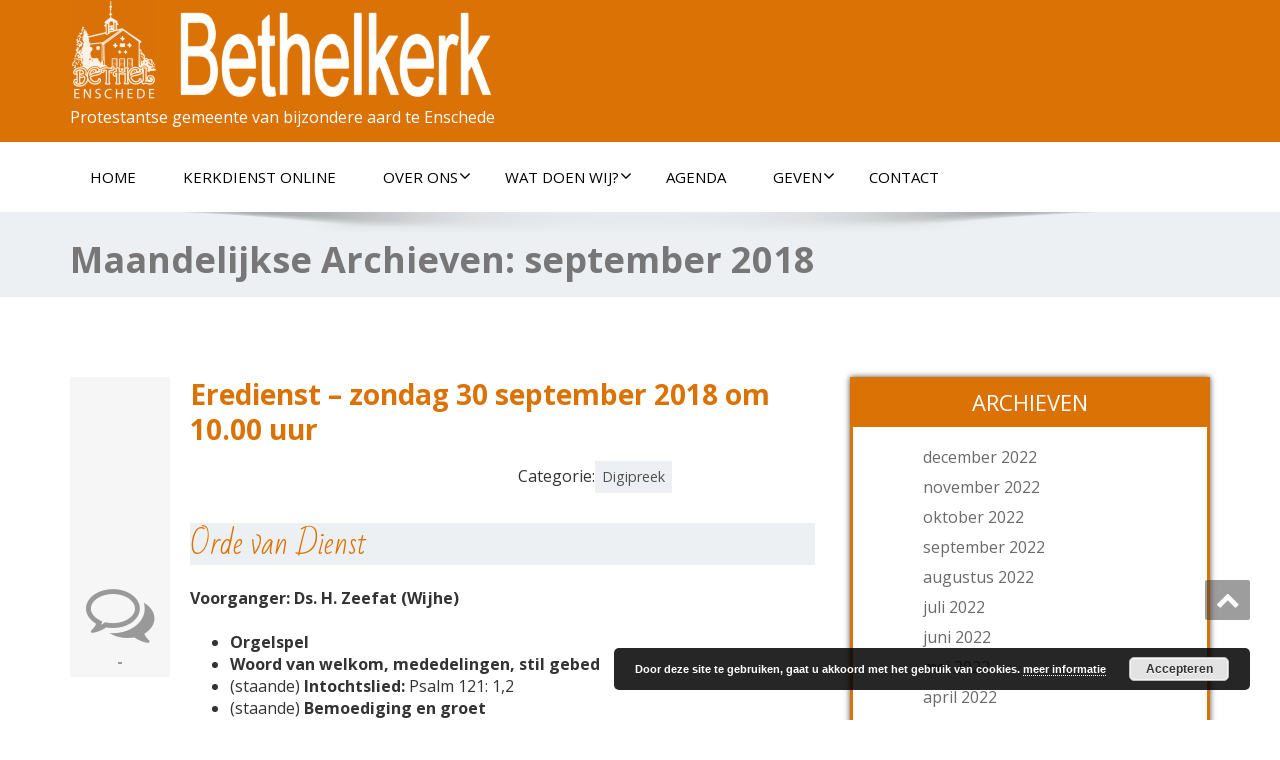

--- FILE ---
content_type: text/html; charset=UTF-8
request_url: https://bethelkerk-enschede.nl/2018/09/
body_size: 11625
content:
<!DOCTYPE html>
<!--[if lt IE 7]>
    <html class="no-js lt-ie9 lt-ie8 lt-ie7"> <![endif]-->
    <!--[if IE 7]>
    <html class="no-js lt-ie9 lt-ie8"> <![endif]-->
    <!--[if IE 8]>
    <html class="no-js lt-ie9"> <![endif]-->
    <!--[if gt IE 8]><!-->
<html lang="nl"><!--<![endif]-->
<head>
	<meta http-equiv="X-UA-Compatible" content="IE=edge">
    <meta name="viewport" content="width=device-width, initial-scale=1.0">  
    <meta charset="UTF-8" />	
			<link rel="stylesheet" href="https://bethelkerk-enschede.nl/wp-content/themes/bethelkerk/style.css" type="text/css" media="screen" />
	<link href='https://fonts.googleapis.com/css?family=Bad+Script' rel='stylesheet' type='text/css'>
	<title>september 2018 &#8211; Bethelkerk</title>
<meta name='robots' content='max-image-preview:large' />
<link rel='dns-prefetch' href='//fonts.googleapis.com' />
<link rel='dns-prefetch' href='//s.w.org' />
<link rel="alternate" type="application/rss+xml" title="Bethelkerk &raquo; Feed" href="https://bethelkerk-enschede.nl/feed/" />
<link rel="alternate" type="application/rss+xml" title="Bethelkerk &raquo; Reactiesfeed" href="https://bethelkerk-enschede.nl/comments/feed/" />
<script type="text/javascript">
window._wpemojiSettings = {"baseUrl":"https:\/\/s.w.org\/images\/core\/emoji\/13.1.0\/72x72\/","ext":".png","svgUrl":"https:\/\/s.w.org\/images\/core\/emoji\/13.1.0\/svg\/","svgExt":".svg","source":{"concatemoji":"https:\/\/bethelkerk-enschede.nl\/wp-includes\/js\/wp-emoji-release.min.js?ver=5.9.12"}};
/*! This file is auto-generated */
!function(e,a,t){var n,r,o,i=a.createElement("canvas"),p=i.getContext&&i.getContext("2d");function s(e,t){var a=String.fromCharCode;p.clearRect(0,0,i.width,i.height),p.fillText(a.apply(this,e),0,0);e=i.toDataURL();return p.clearRect(0,0,i.width,i.height),p.fillText(a.apply(this,t),0,0),e===i.toDataURL()}function c(e){var t=a.createElement("script");t.src=e,t.defer=t.type="text/javascript",a.getElementsByTagName("head")[0].appendChild(t)}for(o=Array("flag","emoji"),t.supports={everything:!0,everythingExceptFlag:!0},r=0;r<o.length;r++)t.supports[o[r]]=function(e){if(!p||!p.fillText)return!1;switch(p.textBaseline="top",p.font="600 32px Arial",e){case"flag":return s([127987,65039,8205,9895,65039],[127987,65039,8203,9895,65039])?!1:!s([55356,56826,55356,56819],[55356,56826,8203,55356,56819])&&!s([55356,57332,56128,56423,56128,56418,56128,56421,56128,56430,56128,56423,56128,56447],[55356,57332,8203,56128,56423,8203,56128,56418,8203,56128,56421,8203,56128,56430,8203,56128,56423,8203,56128,56447]);case"emoji":return!s([10084,65039,8205,55357,56613],[10084,65039,8203,55357,56613])}return!1}(o[r]),t.supports.everything=t.supports.everything&&t.supports[o[r]],"flag"!==o[r]&&(t.supports.everythingExceptFlag=t.supports.everythingExceptFlag&&t.supports[o[r]]);t.supports.everythingExceptFlag=t.supports.everythingExceptFlag&&!t.supports.flag,t.DOMReady=!1,t.readyCallback=function(){t.DOMReady=!0},t.supports.everything||(n=function(){t.readyCallback()},a.addEventListener?(a.addEventListener("DOMContentLoaded",n,!1),e.addEventListener("load",n,!1)):(e.attachEvent("onload",n),a.attachEvent("onreadystatechange",function(){"complete"===a.readyState&&t.readyCallback()})),(n=t.source||{}).concatemoji?c(n.concatemoji):n.wpemoji&&n.twemoji&&(c(n.twemoji),c(n.wpemoji)))}(window,document,window._wpemojiSettings);
</script>
<style type="text/css">
img.wp-smiley,
img.emoji {
	display: inline !important;
	border: none !important;
	box-shadow: none !important;
	height: 1em !important;
	width: 1em !important;
	margin: 0 0.07em !important;
	vertical-align: -0.1em !important;
	background: none !important;
	padding: 0 !important;
}
</style>
	<link rel='stylesheet' id='wp-block-library-css'  href='https://bethelkerk-enschede.nl/wp-includes/css/dist/block-library/style.min.css?ver=5.9.12' type='text/css' media='all' />
<style id='global-styles-inline-css' type='text/css'>
body{--wp--preset--color--black: #000000;--wp--preset--color--cyan-bluish-gray: #abb8c3;--wp--preset--color--white: #ffffff;--wp--preset--color--pale-pink: #f78da7;--wp--preset--color--vivid-red: #cf2e2e;--wp--preset--color--luminous-vivid-orange: #ff6900;--wp--preset--color--luminous-vivid-amber: #fcb900;--wp--preset--color--light-green-cyan: #7bdcb5;--wp--preset--color--vivid-green-cyan: #00d084;--wp--preset--color--pale-cyan-blue: #8ed1fc;--wp--preset--color--vivid-cyan-blue: #0693e3;--wp--preset--color--vivid-purple: #9b51e0;--wp--preset--gradient--vivid-cyan-blue-to-vivid-purple: linear-gradient(135deg,rgba(6,147,227,1) 0%,rgb(155,81,224) 100%);--wp--preset--gradient--light-green-cyan-to-vivid-green-cyan: linear-gradient(135deg,rgb(122,220,180) 0%,rgb(0,208,130) 100%);--wp--preset--gradient--luminous-vivid-amber-to-luminous-vivid-orange: linear-gradient(135deg,rgba(252,185,0,1) 0%,rgba(255,105,0,1) 100%);--wp--preset--gradient--luminous-vivid-orange-to-vivid-red: linear-gradient(135deg,rgba(255,105,0,1) 0%,rgb(207,46,46) 100%);--wp--preset--gradient--very-light-gray-to-cyan-bluish-gray: linear-gradient(135deg,rgb(238,238,238) 0%,rgb(169,184,195) 100%);--wp--preset--gradient--cool-to-warm-spectrum: linear-gradient(135deg,rgb(74,234,220) 0%,rgb(151,120,209) 20%,rgb(207,42,186) 40%,rgb(238,44,130) 60%,rgb(251,105,98) 80%,rgb(254,248,76) 100%);--wp--preset--gradient--blush-light-purple: linear-gradient(135deg,rgb(255,206,236) 0%,rgb(152,150,240) 100%);--wp--preset--gradient--blush-bordeaux: linear-gradient(135deg,rgb(254,205,165) 0%,rgb(254,45,45) 50%,rgb(107,0,62) 100%);--wp--preset--gradient--luminous-dusk: linear-gradient(135deg,rgb(255,203,112) 0%,rgb(199,81,192) 50%,rgb(65,88,208) 100%);--wp--preset--gradient--pale-ocean: linear-gradient(135deg,rgb(255,245,203) 0%,rgb(182,227,212) 50%,rgb(51,167,181) 100%);--wp--preset--gradient--electric-grass: linear-gradient(135deg,rgb(202,248,128) 0%,rgb(113,206,126) 100%);--wp--preset--gradient--midnight: linear-gradient(135deg,rgb(2,3,129) 0%,rgb(40,116,252) 100%);--wp--preset--duotone--dark-grayscale: url('#wp-duotone-dark-grayscale');--wp--preset--duotone--grayscale: url('#wp-duotone-grayscale');--wp--preset--duotone--purple-yellow: url('#wp-duotone-purple-yellow');--wp--preset--duotone--blue-red: url('#wp-duotone-blue-red');--wp--preset--duotone--midnight: url('#wp-duotone-midnight');--wp--preset--duotone--magenta-yellow: url('#wp-duotone-magenta-yellow');--wp--preset--duotone--purple-green: url('#wp-duotone-purple-green');--wp--preset--duotone--blue-orange: url('#wp-duotone-blue-orange');--wp--preset--font-size--small: 13px;--wp--preset--font-size--medium: 20px;--wp--preset--font-size--large: 36px;--wp--preset--font-size--x-large: 42px;}.has-black-color{color: var(--wp--preset--color--black) !important;}.has-cyan-bluish-gray-color{color: var(--wp--preset--color--cyan-bluish-gray) !important;}.has-white-color{color: var(--wp--preset--color--white) !important;}.has-pale-pink-color{color: var(--wp--preset--color--pale-pink) !important;}.has-vivid-red-color{color: var(--wp--preset--color--vivid-red) !important;}.has-luminous-vivid-orange-color{color: var(--wp--preset--color--luminous-vivid-orange) !important;}.has-luminous-vivid-amber-color{color: var(--wp--preset--color--luminous-vivid-amber) !important;}.has-light-green-cyan-color{color: var(--wp--preset--color--light-green-cyan) !important;}.has-vivid-green-cyan-color{color: var(--wp--preset--color--vivid-green-cyan) !important;}.has-pale-cyan-blue-color{color: var(--wp--preset--color--pale-cyan-blue) !important;}.has-vivid-cyan-blue-color{color: var(--wp--preset--color--vivid-cyan-blue) !important;}.has-vivid-purple-color{color: var(--wp--preset--color--vivid-purple) !important;}.has-black-background-color{background-color: var(--wp--preset--color--black) !important;}.has-cyan-bluish-gray-background-color{background-color: var(--wp--preset--color--cyan-bluish-gray) !important;}.has-white-background-color{background-color: var(--wp--preset--color--white) !important;}.has-pale-pink-background-color{background-color: var(--wp--preset--color--pale-pink) !important;}.has-vivid-red-background-color{background-color: var(--wp--preset--color--vivid-red) !important;}.has-luminous-vivid-orange-background-color{background-color: var(--wp--preset--color--luminous-vivid-orange) !important;}.has-luminous-vivid-amber-background-color{background-color: var(--wp--preset--color--luminous-vivid-amber) !important;}.has-light-green-cyan-background-color{background-color: var(--wp--preset--color--light-green-cyan) !important;}.has-vivid-green-cyan-background-color{background-color: var(--wp--preset--color--vivid-green-cyan) !important;}.has-pale-cyan-blue-background-color{background-color: var(--wp--preset--color--pale-cyan-blue) !important;}.has-vivid-cyan-blue-background-color{background-color: var(--wp--preset--color--vivid-cyan-blue) !important;}.has-vivid-purple-background-color{background-color: var(--wp--preset--color--vivid-purple) !important;}.has-black-border-color{border-color: var(--wp--preset--color--black) !important;}.has-cyan-bluish-gray-border-color{border-color: var(--wp--preset--color--cyan-bluish-gray) !important;}.has-white-border-color{border-color: var(--wp--preset--color--white) !important;}.has-pale-pink-border-color{border-color: var(--wp--preset--color--pale-pink) !important;}.has-vivid-red-border-color{border-color: var(--wp--preset--color--vivid-red) !important;}.has-luminous-vivid-orange-border-color{border-color: var(--wp--preset--color--luminous-vivid-orange) !important;}.has-luminous-vivid-amber-border-color{border-color: var(--wp--preset--color--luminous-vivid-amber) !important;}.has-light-green-cyan-border-color{border-color: var(--wp--preset--color--light-green-cyan) !important;}.has-vivid-green-cyan-border-color{border-color: var(--wp--preset--color--vivid-green-cyan) !important;}.has-pale-cyan-blue-border-color{border-color: var(--wp--preset--color--pale-cyan-blue) !important;}.has-vivid-cyan-blue-border-color{border-color: var(--wp--preset--color--vivid-cyan-blue) !important;}.has-vivid-purple-border-color{border-color: var(--wp--preset--color--vivid-purple) !important;}.has-vivid-cyan-blue-to-vivid-purple-gradient-background{background: var(--wp--preset--gradient--vivid-cyan-blue-to-vivid-purple) !important;}.has-light-green-cyan-to-vivid-green-cyan-gradient-background{background: var(--wp--preset--gradient--light-green-cyan-to-vivid-green-cyan) !important;}.has-luminous-vivid-amber-to-luminous-vivid-orange-gradient-background{background: var(--wp--preset--gradient--luminous-vivid-amber-to-luminous-vivid-orange) !important;}.has-luminous-vivid-orange-to-vivid-red-gradient-background{background: var(--wp--preset--gradient--luminous-vivid-orange-to-vivid-red) !important;}.has-very-light-gray-to-cyan-bluish-gray-gradient-background{background: var(--wp--preset--gradient--very-light-gray-to-cyan-bluish-gray) !important;}.has-cool-to-warm-spectrum-gradient-background{background: var(--wp--preset--gradient--cool-to-warm-spectrum) !important;}.has-blush-light-purple-gradient-background{background: var(--wp--preset--gradient--blush-light-purple) !important;}.has-blush-bordeaux-gradient-background{background: var(--wp--preset--gradient--blush-bordeaux) !important;}.has-luminous-dusk-gradient-background{background: var(--wp--preset--gradient--luminous-dusk) !important;}.has-pale-ocean-gradient-background{background: var(--wp--preset--gradient--pale-ocean) !important;}.has-electric-grass-gradient-background{background: var(--wp--preset--gradient--electric-grass) !important;}.has-midnight-gradient-background{background: var(--wp--preset--gradient--midnight) !important;}.has-small-font-size{font-size: var(--wp--preset--font-size--small) !important;}.has-medium-font-size{font-size: var(--wp--preset--font-size--medium) !important;}.has-large-font-size{font-size: var(--wp--preset--font-size--large) !important;}.has-x-large-font-size{font-size: var(--wp--preset--font-size--x-large) !important;}
</style>
<link rel='stylesheet' id='ecwd-popup-style-css'  href='https://bethelkerk-enschede.nl/wp-content/plugins/event-calendar-wd/css/ecwd_popup.css?ver=1.1.53_5b5c606408346' type='text/css' media='all' />
<link rel='stylesheet' id='ecwd_font-awesome-css'  href='https://bethelkerk-enschede.nl/wp-content/plugins/event-calendar-wd/css/font-awesome/font-awesome.css?ver=1.1.53_5b5c606408346' type='text/css' media='all' />
<link rel='stylesheet' id='ecwd-public-css'  href='https://bethelkerk-enschede.nl/wp-content/plugins/event-calendar-wd/css/style.css?ver=1.1.53_5b5c606408346' type='text/css' media='all' />
<link rel='stylesheet' id='enigma-style-sheet-css'  href='https://bethelkerk-enschede.nl/wp-content/themes/bethelkerk/style.css?ver=5.9.12' type='text/css' media='all' />
<link rel='stylesheet' id='bootstrap-css'  href='https://bethelkerk-enschede.nl/wp-content/themes/enigma/css/bootstrap.css?ver=5.9.12' type='text/css' media='all' />
<link rel='stylesheet' id='enigma-theme-css'  href='https://bethelkerk-enschede.nl/wp-content/themes/enigma/css/enigma-theme.css?ver=5.9.12' type='text/css' media='all' />
<link rel='stylesheet' id='media-responsive-css'  href='https://bethelkerk-enschede.nl/wp-content/themes/enigma/css/media-responsive.css?ver=5.9.12' type='text/css' media='all' />
<link rel='stylesheet' id='animations-css'  href='https://bethelkerk-enschede.nl/wp-content/themes/enigma/css/animations.css?ver=5.9.12' type='text/css' media='all' />
<link rel='stylesheet' id='theme-animtae-css'  href='https://bethelkerk-enschede.nl/wp-content/themes/enigma/css/theme-animtae.css?ver=5.9.12' type='text/css' media='all' />
<link rel='stylesheet' id='font-awesome-css'  href='https://bethelkerk-enschede.nl/wp-content/themes/enigma/css/font-awesome-5.8.1/css/all.min.css?ver=5.9.12' type='text/css' media='all' />
<link rel='stylesheet' id='font-awesome-470-css'  href='https://bethelkerk-enschede.nl/wp-content/themes/enigma/css/font-awesome-4.7.0/css/font-awesome.min.css?ver=5.9.12' type='text/css' media='all' />
<link rel='stylesheet' id='OpenSansRegular-css'  href='//fonts.googleapis.com/css?family=Open+Sans&#038;ver=5.9.12' type='text/css' media='all' />
<link rel='stylesheet' id='OpenSansBold-css'  href='//fonts.googleapis.com/css?family=Open+Sans%3A700&#038;ver=5.9.12' type='text/css' media='all' />
<link rel='stylesheet' id='OpenSansSemiBold-css'  href='//fonts.googleapis.com/css?family=Open+Sans%3A600&#038;ver=5.9.12' type='text/css' media='all' />
<link rel='stylesheet' id='RobotoRegular-css'  href='//fonts.googleapis.com/css?family=Roboto&#038;ver=5.9.12' type='text/css' media='all' />
<link rel='stylesheet' id='RobotoBold-css'  href='//fonts.googleapis.com/css?family=Roboto%3A700&#038;ver=5.9.12' type='text/css' media='all' />
<link rel='stylesheet' id='RalewaySemiBold-css'  href='//fonts.googleapis.com/css?family=Raleway%3A600&#038;ver=5.9.12' type='text/css' media='all' />
<link rel='stylesheet' id='Courgette-css'  href='//fonts.googleapis.com/css?family=Courgette&#038;ver=5.9.12' type='text/css' media='all' />
<link rel='stylesheet' id='googleFonts-css'  href='https://fonts.googleapis.com/css?family=Open+Sans%3A300%2C400%2C600%2C700%2C900%2C300italic%2C400italic%2C600italic%2C700italic%2C900italic&#038;ver=5.9.12' type='text/css' media='all' />
<link rel='stylesheet' id='menu_font-css'  href='https://fonts.googleapis.com/css?family=Open+Sans%3A300%2C400%2C600%2C700%2C900%2C300italic%2C400italic%2C600italic%2C700italic%2C900italic&#038;ver=5.9.12' type='text/css' media='all' />
<link rel='stylesheet' id='theme_title-css'  href='https://fonts.googleapis.com/css?family=Open+Sans%3A300%2C400%2C600%2C700%2C900%2C300italic%2C400italic%2C600italic%2C700italic%2C900italic&#038;ver=5.9.12' type='text/css' media='all' />
<link rel='stylesheet' id='desc_font_all-css'  href='https://fonts.googleapis.com/css?family=Open+Sans%3A300%2C400%2C600%2C700%2C900%2C300italic%2C400italic%2C600italic%2C700italic%2C900italic&#038;ver=5.9.12' type='text/css' media='all' />
<link rel='stylesheet' id='bke_color-css'  href='https://bethelkerk-enschede.nl/wp-content/themes/bethelkerk/bke_color.css?ver=5.9.12' type='text/css' media='all' />
<script type='text/javascript' src='https://bethelkerk-enschede.nl/wp-includes/js/jquery/jquery.min.js?ver=3.6.0' id='jquery-core-js'></script>
<script type='text/javascript' src='https://bethelkerk-enschede.nl/wp-includes/js/jquery/jquery-migrate.min.js?ver=3.3.2' id='jquery-migrate-js'></script>
<script type='text/javascript' src='https://bethelkerk-enschede.nl/wp-content/plugins/itro-popup/scripts/itro-scripts.js?ver=5.9.12' id='itro-scripts-js'></script>
<script type='text/javascript' src='https://bethelkerk-enschede.nl/wp-content/themes/enigma/js/menu.js?ver=5.9.12' id='menu-js'></script>
<script type='text/javascript' src='https://bethelkerk-enschede.nl/wp-content/themes/enigma/js/bootstrap.js?ver=5.9.12' id='bootstrap-js-js'></script>
<script type='text/javascript' src='https://bethelkerk-enschede.nl/wp-content/themes/enigma/js/enigma_theme_script.js?ver=5.9.12' id='enigma-theme-script-js'></script>
<link rel="https://api.w.org/" href="https://bethelkerk-enschede.nl/wp-json/" /><link rel="EditURI" type="application/rsd+xml" title="RSD" href="https://bethelkerk-enschede.nl/xmlrpc.php?rsd" />
<link rel="wlwmanifest" type="application/wlwmanifest+xml" href="https://bethelkerk-enschede.nl/wp-includes/wlwmanifest.xml" /> 
<meta name="generator" content="WordPress 5.9.12" />
<link rel="icon" href="https://bethelkerk-enschede.nl/wp-content/uploads/2015/10/cropped-Favicon-32x32.png" sizes="32x32" />
<link rel="icon" href="https://bethelkerk-enschede.nl/wp-content/uploads/2015/10/cropped-Favicon-192x192.png" sizes="192x192" />
<link rel="apple-touch-icon" href="https://bethelkerk-enschede.nl/wp-content/uploads/2015/10/cropped-Favicon-180x180.png" />
<meta name="msapplication-TileImage" content="https://bethelkerk-enschede.nl/wp-content/uploads/2015/10/cropped-Favicon-270x270.png" />
	<script>
	function setSelectBoxVal() {
    	var selectBoxVal = "";

    	if(selectBoxVal != "") {
        	var elements = document.getElementsByName("your-recipient");

    		if(elements != null && elements.length == 1) {
    			elements[0].value = selectBoxVal;
    		}
    	}
	}
	</script>
</head>
<body class="archive date wp-custom-logo ecwd-theme-parent-enigma ecwd-theme-child-bethelkerk" onload="setSelectBoxVal();">
<div>
	<!-- Header Section -->
	<div class="header_section" >
		<div class="container" >
			<!-- Logo & Contact Info -->
			<div class="row ">
				<div class="col-md-6 col-sm-12 wl_rtl" >					
					<div claSS="logo">						
					<a href="https://bethelkerk-enschede.nl/" title="Bethelkerk" rel="home">
											<img class="img-responsive" src="https://bethelkerk-enschede.nl/wp-content/uploads/2015/12/LogoWebsiteNieuw.png" style="height:px; width:px;" />
											</a>
					<p>Protestantse gemeente van bijzondere aard te Enschede</p>
					</div>
				</div>
							</div>
			<!-- /Logo & Contact Info -->
		</div>	
	</div>	
	<!-- /Header Section -->
	<!-- Navigation  menus -->
	<div class="navigation_menu "  data-spy="affix" data-offset-top="95" id="enigma_nav_top">
		<span id="header_shadow"></span>
		<div class="container navbar-container" >
			<nav class="navbar navbar-default " role="navigation">
				<div class="navbar-header">
					<button type="button" class="navbar-toggle" data-toggle="collapse" data-target="#menu">
					 
					  <span class="sr-only">Toggle navigation</span>
					  <span class="icon-bar"></span>
					  <span class="icon-bar"></span>
					  <span class="icon-bar"></span>
					</button>
				</div>
				<div id="menu" class="collapse navbar-collapse ">	
				<div class="menu-menu-1-container"><ul id="menu-menu-1" class="nav navbar-nav"><li id="menu-item-21" class="menu-item menu-item-type-post_type menu-item-object-page menu-item-home menu-item-21"><a href="https://bethelkerk-enschede.nl/">Home</a></li>
<li id="menu-item-6582" class="menu-item menu-item-type-custom menu-item-object-custom menu-item-6582"><a href="https://kerkdienstgemist.nl/stations/2065-De-Bethelkerk-Protestantse-gemeente-van-bijzondere-aard-te-Enschede">Kerkdienst online</a></li>
<li id="menu-item-186" class="menu-item menu-item-type-post_type menu-item-object-page menu-item-has-children menu-item-186 dropdown"><a href="https://bethelkerk-enschede.nl/over-ons/">Over ons<i class="fa fa-angle-down"></i></a>
<ul class="dropdown-menu">
	<li id="menu-item-24" class="menu-item menu-item-type-post_type menu-item-object-page menu-item-24"><a href="https://bethelkerk-enschede.nl/over-ons/wie-zijn-wij/">Wie zijn wij?</a></li>
	<li id="menu-item-23" class="menu-item menu-item-type-post_type menu-item-object-page menu-item-23"><a href="https://bethelkerk-enschede.nl/over-ons/wat-geloven-wij/">Wat geloven wij?</a></li>
	<li id="menu-item-188" class="menu-item menu-item-type-post_type menu-item-object-page menu-item-has-children menu-item-188 dropdown-submenu"><a href="https://bethelkerk-enschede.nl/speerpunten/">Speerpunten<i class="fa fa-angle-down"></i></a>
	<ul class="dropdown-menu">
		<li id="menu-item-43" class="menu-item menu-item-type-post_type menu-item-object-page menu-item-43"><a href="https://bethelkerk-enschede.nl/speerpunten/oog-voor-elkaar/">Oog voor elkaar</a></li>
		<li id="menu-item-46" class="menu-item menu-item-type-post_type menu-item-object-page menu-item-46"><a href="https://bethelkerk-enschede.nl/speerpunten/jeugd-en-jongeren/">Jeugd en jongeren</a></li>
		<li id="menu-item-49" class="menu-item menu-item-type-post_type menu-item-object-page menu-item-49"><a href="https://bethelkerk-enschede.nl/speerpunten/oog-voor-de-wereld/">Oog voor de wereld</a></li>
		<li id="menu-item-203" class="menu-item menu-item-type-post_type menu-item-object-page menu-item-203"><a href="https://bethelkerk-enschede.nl/speerpunten/beleidsplan/">Beleidsplan</a></li>
	</ul>
</li>
	<li id="menu-item-6957" class="menu-item menu-item-type-post_type menu-item-object-page menu-item-6957"><a href="https://bethelkerk-enschede.nl/over-ons/plaatselijke-regeling/">Plaatselijke regeling</a></li>
	<li id="menu-item-7173" class="menu-item menu-item-type-post_type menu-item-object-page menu-item-7173"><a href="https://bethelkerk-enschede.nl/over-ons/veilige-kerk/">Veilige Kerk</a></li>
</ul>
</li>
<li id="menu-item-189" class="menu-item menu-item-type-post_type menu-item-object-page menu-item-has-children menu-item-189 dropdown"><a href="https://bethelkerk-enschede.nl/wat-doen-wij/">Wat doen wij?<i class="fa fa-angle-down"></i></a>
<ul class="dropdown-menu">
	<li id="menu-item-447" class="menu-item menu-item-type-post_type menu-item-object-page menu-item-447"><a href="https://bethelkerk-enschede.nl/wat-doen-wij/diensten/">Diensten</a></li>
	<li id="menu-item-448" class="menu-item menu-item-type-post_type menu-item-object-page menu-item-448"><a href="https://bethelkerk-enschede.nl/wat-doen-wij/jong/">Jong</a></li>
	<li id="menu-item-449" class="menu-item menu-item-type-post_type menu-item-object-page menu-item-449"><a href="https://bethelkerk-enschede.nl/wat-doen-wij/kringen/">Kringen</a></li>
	<li id="menu-item-450" class="menu-item menu-item-type-post_type menu-item-object-page menu-item-450"><a href="https://bethelkerk-enschede.nl/wat-doen-wij/verdere-samenkomsten/">Verdere samenkomsten</a></li>
	<li id="menu-item-230" class="menu-item menu-item-type-post_type menu-item-object-page menu-item-230"><a href="https://bethelkerk-enschede.nl/wat-doen-wij/kisfulpos/">Kisfülpös</a></li>
	<li id="menu-item-227" class="menu-item menu-item-type-post_type menu-item-object-page menu-item-227"><a href="https://bethelkerk-enschede.nl/wat-doen-wij/kerkenraad/">Kerkenraad</a></li>
	<li id="menu-item-506" class="menu-item menu-item-type-post_type menu-item-object-page menu-item-506"><a href="https://bethelkerk-enschede.nl/wat-doen-wij/kostersteam/">Kostersteam</a></li>
	<li id="menu-item-451" class="menu-item menu-item-type-post_type menu-item-object-page menu-item-451"><a href="https://bethelkerk-enschede.nl/wat-doen-wij/hvd/">HVD</a></li>
	<li id="menu-item-1272" class="menu-item menu-item-type-post_type menu-item-object-page menu-item-1272"><a href="https://bethelkerk-enschede.nl/wat-doen-wij/zonnegolf/">Zonnegolf</a></li>
	<li id="menu-item-453" class="menu-item menu-item-type-post_type menu-item-object-page menu-item-453"><a href="https://bethelkerk-enschede.nl/wat-doen-wij/commissies/">Commissies</a></li>
	<li id="menu-item-454" class="menu-item menu-item-type-post_type menu-item-object-page menu-item-454"><a href="https://bethelkerk-enschede.nl/wat-doen-wij/ondersteunende-activiteiten/">Ondersteunende activiteiten</a></li>
</ul>
</li>
<li id="menu-item-79" class="menu-item menu-item-type-post_type menu-item-object-page menu-item-79"><a href="https://bethelkerk-enschede.nl/de-agenda/">Agenda</a></li>
<li id="menu-item-187" class="menu-item menu-item-type-post_type menu-item-object-page menu-item-has-children menu-item-187 dropdown"><a href="https://bethelkerk-enschede.nl/geven/">Geven<i class="fa fa-angle-down"></i></a>
<ul class="dropdown-menu">
	<li id="menu-item-115" class="menu-item menu-item-type-post_type menu-item-object-page menu-item-115"><a href="https://bethelkerk-enschede.nl/geven/steun-ons/">Steun ons</a></li>
	<li id="menu-item-81" class="menu-item menu-item-type-post_type menu-item-object-page menu-item-81"><a href="https://bethelkerk-enschede.nl/geven/collectemunten/">Collectemunten</a></li>
	<li id="menu-item-4974" class="menu-item menu-item-type-post_type menu-item-object-page menu-item-4974"><a href="https://bethelkerk-enschede.nl/geven/givt/">Givt</a></li>
	<li id="menu-item-84" class="menu-item menu-item-type-post_type menu-item-object-page menu-item-84"><a href="https://bethelkerk-enschede.nl/geven/periodieke-gift/">Periodieke gift</a></li>
	<li id="menu-item-94" class="menu-item menu-item-type-post_type menu-item-object-page menu-item-94"><a href="https://bethelkerk-enschede.nl/anbi/">ANBI</a></li>
</ul>
</li>
<li id="menu-item-70" class="menu-item menu-item-type-post_type menu-item-object-page menu-item-70"><a href="https://bethelkerk-enschede.nl/contact/">Contact</a></li>
</ul></div>				
				</div>	
			</nav>
		</div>
	</div><div class="enigma_header_breadcrum_title">	
	<div class="container">
		<div class="row">
					<div class="col-md-12">
			<h1>Maandelijkse Archieven: <span>september 2018</span>			</h1></div>
			
		</div>
	</div>	
</div>
<div class="container">	
	<div class="row enigma_blog_wrapper">
	<div class="col-md-8">
	<div id="post-3422" class="enigma_blog_full post-3422 post type-post status-publish format-standard hentry category-digipreek">
	<ul class="blog-date-left">
		<li class="enigma_post_date">
				<span class="date">29 september 2018</span>
				</li>
		<li class="enigma_post_author enigma_blog_thumb_wrapper_showcase">		<div class="enigma_blog_thumb_wrapper_showcase_overlays">
				<div class="enigma_blog_thumb_wrapper_showcase_overlay_inner ">
					<div class="enigma_blog_thumb_wrapper_showcase_icons1">
						<a title="Eredienst – zondag 30 september 2018 om 10.00 uur" href="https://bethelkerk-enschede.nl/author/bethelkerk/">Bethelkerk</a>
					</div>
				</div>
			</div>
		</li>
		<li class="enigma_blog_comment"><i class="fa fa-comments-o"></i><h6><span>-</span></h6></li>
	</ul>
	<div class="post-content-wrap">
				<div class="enigma_fuul_blog_detail_padding">
		<h2><a href="https://bethelkerk-enschede.nl/digipreek/eredienst-zondag-30-september-2018-om-10-00-uur/">Eredienst – zondag 30 september 2018 om 10.00 uur</a></h2>
		<div class="row">
		<div class="col-md-6 col-sm-3">
				</div>
		<div class="col-md-6 col-sm-3">
				<p class="enigma_cats">Categorie:<a href="https://bethelkerk-enschede.nl/category/digipreek/" rel="category tag">Digipreek</a></p>
				</div>
		</div>
		<div class="handwriting_header">Orde van Dienst</div>
<p><strong>Voorganger: Ds. H. Zeefat (Wijhe)</strong></p>
<ul>
<li><strong>Orgelspel</strong></li>
<li><strong>Woord van welkom, mededelingen, stil gebed</strong></li>
<li>(staande) <strong>Intochtslied:</strong> Psalm 121: 1,2</li>
<li>(staande) <strong>Bemoediging en groet</strong></li>
<li><strong>Zingen:</strong> Psalm 121: 3,4</li>
<li><strong>Inleiding op de dienst</strong></li>
<li><strong>Gebed</strong></li>
<li><strong>Woorden ten leven</strong></li>
<li><strong>Zingen:</strong> Lied 835: 1-4</li>
<li><strong>Gebed om de Heilige Geest bij de opening van de schrift</strong></li>
<li><strong>Gesprekje met de kinderen</strong> (zij mogen daarna naar de nevendienst)</li>
<li><strong>Schriftlezingen:</strong> Numeri 13: 30-33, Numeri 14: 23-25, Johannes 5: 1-18</li>
<li><strong>Zingen:</strong> Lied 756: 1,2,4-6</li>
<li><strong>Verkondiging</strong></li>
<li><strong>Zingen:</strong> Hemelhoog 373: 1-3</li>
<li><strong>Lezen:</strong> Heel worden lukt nooit in je eentje!</li>
<li><strong>Voorbede en dankzegging, stil gebed en het Onze Vader</strong></li>
<li><strong>Inzameling van de gaven</strong> (kinderen terug uit de nevendienst)</li>
<li>(staande) <strong>Slotlied:</strong> Hemelhoog 479</li>
<li>(staande) <strong>Wegzending en zegen</strong> (3x gezongen Amen)</li>
<li><strong>Orgelspel</strong></li>
</ul>
		</div>
	</div>
</div>	
<div class="push-right">
<hr class="blog-sep header-sep">
</div>		
	<div id="post-3417" class="enigma_blog_full post-3417 post type-post status-publish format-standard hentry category-digipreek">
	<ul class="blog-date-left">
		<li class="enigma_post_date">
				<span class="date">22 september 2018</span>
				</li>
		<li class="enigma_post_author enigma_blog_thumb_wrapper_showcase">		<div class="enigma_blog_thumb_wrapper_showcase_overlays">
				<div class="enigma_blog_thumb_wrapper_showcase_overlay_inner ">
					<div class="enigma_blog_thumb_wrapper_showcase_icons1">
						<a title="Eredienst – zondag 23 september 2018 om 10.00 uur" href="https://bethelkerk-enschede.nl/author/bethelkerk/">Bethelkerk</a>
					</div>
				</div>
			</div>
		</li>
		<li class="enigma_blog_comment"><i class="fa fa-comments-o"></i><h6><span>-</span></h6></li>
	</ul>
	<div class="post-content-wrap">
				<div class="enigma_fuul_blog_detail_padding">
		<h2><a href="https://bethelkerk-enschede.nl/digipreek/eredienst-zondag-23-september-2018-om-10-00-uur/">Eredienst – zondag 23 september 2018 om 10.00 uur</a></h2>
		<div class="row">
		<div class="col-md-6 col-sm-3">
				</div>
		<div class="col-md-6 col-sm-3">
				<p class="enigma_cats">Categorie:<a href="https://bethelkerk-enschede.nl/category/digipreek/" rel="category tag">Digipreek</a></p>
				</div>
		</div>
		<div class="handwriting_header">Orde van Dienst</div>
<p><strong>Voorganger: Ds. J. Wegerif (Nijverdal &#8211; consulent)</strong></p>
<ul>
<li><strong>Orgelspel</strong></li>
<li><strong>Woord van welkom, mededelingen, stil gebed</strong></li>
<li>(staande) <strong>Zingen:</strong> Lied 217: 1,2</li>
<li>(staande) <strong>Groet, bemoediging</strong></li>
<li><strong>De eerste psalm:</strong> Psalm 121: 1,3</li>
<li><strong>Verootmoedigingsgebed</strong></li>
<li><strong>Zingen:</strong> Lied 287: 1</li>
<li><strong>Verkondiging van Gods genade</strong></li>
<li><strong>Zingen:</strong> Lied 287: 2</li>
<li><strong>Vermaning</strong></li>
<li><strong>Zingen:</strong> Lied 287: 5</li>
<li><strong>Gebed bij de opening van het Woord</strong></li>
<li><strong>Kinderen mogen naar de nevendienst</strong></li>
<li><strong>Lezing uit het oude testament:</strong> Deuteronomium 13: 2-6</li>
<li><strong>Zingen:</strong> Psalm 139: 13,14</li>
<li><strong>Evangelielezing:</strong> Marcus 9: 30-37</li>
<li><strong>Zingen:</strong> Lied 782</li>
<li><strong>Uitleg en prediking</strong></li>
<li><strong>Zingen:</strong> Lied 990: 1,2,3</li>
<li><strong>Dankgebed en voorbeden</strong></li>
<li><strong>Inzameling van de gaven</strong> (Kinderen terug uit de nevendienst)</li>
<li>(staande) <strong>Slotlied:</strong> Lied 838: 1,2</li>
<li>(staande) <strong>Heenzending en zegen</strong> (3x gezongen Amen)</li>
<li><strong>Orgelspel</strong></li>
</ul>
		</div>
	</div>
</div>	
<div class="push-right">
<hr class="blog-sep header-sep">
</div>		
	<div id="post-3414" class="enigma_blog_full post-3414 post type-post status-publish format-standard hentry category-digipreek">
	<ul class="blog-date-left">
		<li class="enigma_post_date">
				<span class="date">15 september 2018</span>
				</li>
		<li class="enigma_post_author enigma_blog_thumb_wrapper_showcase">		<div class="enigma_blog_thumb_wrapper_showcase_overlays">
				<div class="enigma_blog_thumb_wrapper_showcase_overlay_inner ">
					<div class="enigma_blog_thumb_wrapper_showcase_icons1">
						<a title="Avondmaalsdienst – zondag 16 september 2018 om 10.00 uur" href="https://bethelkerk-enschede.nl/author/bethelkerk/">Bethelkerk</a>
					</div>
				</div>
			</div>
		</li>
		<li class="enigma_blog_comment"><i class="fa fa-comments-o"></i><h6><span>-</span></h6></li>
	</ul>
	<div class="post-content-wrap">
				<div class="enigma_fuul_blog_detail_padding">
		<h2><a href="https://bethelkerk-enschede.nl/digipreek/avondmaalsdienst-zondag-16-september-2018-om-10-00-uur/">Avondmaalsdienst – zondag 16 september 2018 om 10.00 uur</a></h2>
		<div class="row">
		<div class="col-md-6 col-sm-3">
				</div>
		<div class="col-md-6 col-sm-3">
				<p class="enigma_cats">Categorie:<a href="https://bethelkerk-enschede.nl/category/digipreek/" rel="category tag">Digipreek</a></p>
				</div>
		</div>
		<div class="handwriting_header">Orde van Dienst</div>
<p><strong>Voorganger: Ds. J. Wegerif (Nijverdal &#8211; consulent)</strong></p>
<ul>
<li><strong>Orgelspel</strong></li>
<li><strong>Woord van welkom, mededelingen, stil gebed</strong></li>
<li>(staande) <strong>Zingen:</strong> Lied 273: 1,4</li>
<li>(staande) <strong>Groet en bemoediging</strong></li>
<li><strong>Verootmoediging</strong></li>
<li><strong>Zingen:</strong> Psalm 139: 14</li>
<li><strong>Genadeverkondiging</strong></li>
<li><strong>Gezongen geloofsbelijdenis</strong></li>
<li><strong>Gebed bij de opening van het Woord</strong></li>
<li><strong>Kinderen mogen naar de nevendienst</strong></li>
<li><strong>Evangelielezing:</strong> Marcus 9: 14-29</li>
<li><strong>Zingen:</strong> Lied 315: 1,2</li>
<li><strong>Uitleg en prediking</strong></li>
<li><strong>Zingen:</strong> Lied 869: 1,3</li>
<li><strong>Maaltijd van de Heer</strong></li>
<li><strong>Tafelgebed, onderbroken door lied 405: 4</strong></li>
<li><strong>Onze Vader</strong></li>
<li><strong>Tijdens breken van brood en volschenken van de beker door de diaken lied 379: 1, 2</strong></li>
<li><strong>Nodiging</strong></li>
<li><strong>Uitdelingswoorden</strong></li>
<li><strong>Gemeenschap met brood en wijn</strong></li>
<li><strong>Aan tafel zingen we: </strong>Lied 376: 1,5,7</li>
<li><strong>Dankgebed</strong></li>
<li><strong>Inzameling van de gaven</strong> (Kinderen terug uit de nevendienst)</li>
<li>(staande) <strong>Slotlied:</strong> Lied 418: 1,2</li>
<li>(staande) <strong>Heenzending en zegen</strong> (3x gezongen Amen)</li>
<li><strong>Orgelspel</strong></li>
</ul>
		</div>
	</div>
</div>	
<div class="push-right">
<hr class="blog-sep header-sep">
</div>		
	<div id="post-3409" class="enigma_blog_full post-3409 post type-post status-publish format-standard hentry category-digipreek">
	<ul class="blog-date-left">
		<li class="enigma_post_date">
				<span class="date">7 september 2018</span>
				</li>
		<li class="enigma_post_author enigma_blog_thumb_wrapper_showcase">		<div class="enigma_blog_thumb_wrapper_showcase_overlays">
				<div class="enigma_blog_thumb_wrapper_showcase_overlay_inner ">
					<div class="enigma_blog_thumb_wrapper_showcase_icons1">
						<a title="Eredienst – zondag 9 september 2018 om 10.00 uur" href="https://bethelkerk-enschede.nl/author/bethelkerk/">Bethelkerk</a>
					</div>
				</div>
			</div>
		</li>
		<li class="enigma_blog_comment"><i class="fa fa-comments-o"></i><h6><span>-</span></h6></li>
	</ul>
	<div class="post-content-wrap">
				<div class="enigma_fuul_blog_detail_padding">
		<h2><a href="https://bethelkerk-enschede.nl/digipreek/eredienst-zondag-9-september-2018-om-10-00-uur/">Eredienst – zondag 9 september 2018 om 10.00 uur</a></h2>
		<div class="row">
		<div class="col-md-6 col-sm-3">
				</div>
		<div class="col-md-6 col-sm-3">
				<p class="enigma_cats">Categorie:<a href="https://bethelkerk-enschede.nl/category/digipreek/" rel="category tag">Digipreek</a></p>
				</div>
		</div>
		<div class="handwriting_header">Orde van Dienst</div>
<p><strong>Voorganger: Ds. J. Wegerif (Nijverdal &#8211; consulent)</strong></p>
<ul>
<li><strong>Orgelspel</strong></li>
<li><strong>Voorzang:</strong> Lied 272</li>
<li><strong>Woord van welkom, mededelingen, stil gebed</strong></li>
<li>(staande) <strong>Zingen:</strong> Lied 272</li>
<li>(staande) <strong>Bemoediging en groet</strong></li>
<li><strong>De eerste psalm:</strong> Psalm 139: 1,2</li>
<li><strong>Verootmoedigingsgebed</strong></li>
<li><strong>Zingen:</strong> Lied 834: 1</li>
<li><strong>Verkondiging van Gods genade</strong></li>
<li><strong>Zingen:</strong> Lied 834: 2</li>
<li><strong>Vermaning</strong></li>
<li><strong>Zingen:</strong> Lied 834: 3</li>
<li><strong>Gebed bij de opening van het Woord</strong></li>
<li><strong>Kinderen mogen naar de nevendienst</strong></li>
<li><strong>Lezing uit het oude testament:</strong> Zacharia 8: 4-8,20-23</li>
<li><strong>Zingen:</strong> Psalm 122: 1</li>
<li><strong>Evangelielezing:</strong> Marcus 8: 22-26</li>
<li><strong>Zingen:</strong> Lied 534</li>
<li><strong>Uitleg en prediking</strong></li>
<li><strong>Zingen:</strong> Lied 807: 1,4,6</li>
<li><strong>Dienst der gebeden</strong></li>
<li><strong>Inzameling der gaven</strong> (Kinderen terug uit de nevendienst)</li>
<li>(staande) <strong>Slotlied:</strong> Lied 422</li>
<li>(staande) <strong>Heenzending en zegen</strong> (3x gezongen Amen)</li>
<li><strong>Orgelspel</strong></li>
</ul>
		</div>
	</div>
</div>	
<div class="push-right">
<hr class="blog-sep header-sep">
</div>		
	<div id="post-3398" class="enigma_blog_full post-3398 post type-post status-publish format-standard hentry category-nieuws">
	<ul class="blog-date-left">
		<li class="enigma_post_date">
				<span class="date">5 september 2018</span>
				</li>
		<li class="enigma_post_author enigma_blog_thumb_wrapper_showcase">		<div class="enigma_blog_thumb_wrapper_showcase_overlays">
				<div class="enigma_blog_thumb_wrapper_showcase_overlay_inner ">
					<div class="enigma_blog_thumb_wrapper_showcase_icons1">
						<a title="Actie Roemenië (augustus 2018)" href="https://bethelkerk-enschede.nl/author/bethelkerk/">Bethelkerk</a>
					</div>
				</div>
			</div>
		</li>
		<li class="enigma_blog_comment"><i class="fa fa-comments-o"></i><h6><span>-</span></h6></li>
	</ul>
	<div class="post-content-wrap">
				<div class="enigma_fuul_blog_detail_padding">
		<h2><a href="https://bethelkerk-enschede.nl/nieuws/actie-roemenie-augustus-2018/">Actie Roemenië (augustus 2018)</a></h2>
		<div class="row">
		<div class="col-md-6 col-sm-3">
				</div>
		<div class="col-md-6 col-sm-3">
				<p class="enigma_cats">Categorie:<a href="https://bethelkerk-enschede.nl/category/nieuws/" rel="category tag">Nieuws</a></p>
				</div>
		</div>
		<p>We hebben fijn nieuws: op vrijdag 17 augustus is Jonathan geboren, zoon van Levente en Katinka Nagy-Vajda, broertje van Laborc en Frida. Ze maken het allemaal goed.</p>
<p>Tijdens de zomervakantie is een groep scouts van de Vaandrig Leppinkgroep uit Enschede bij de familie Nagy in Kisfülpös geweest, zij hebben daar een prachtige tijd gehad en genoten van de gastvrijheid van de bewoners van het dorp. In de hallen van de kerk en op facebook hebt u kunnen zien dat ze in Kisfülpös niet stilzitten maar druk aan het werk zijn. Het was nodig om de trap van het pad naar de kerk te renoveren, dit omdat er al 2 dames waren gevallen. De betonnen treden zijn nu klaar en iedereen kan weer veilig naar de kerk.</p>
<p>Bij de kerk zelf zijn problemen met het vocht, dit trekt vanuit de grond in de muren en daardoor zuigt de muur zich vol water en dat is niet goed. Het plan is om drainage aan te leggen om zo het probleem aan te pakken. Ook is met de laatste storm die het dorp geteisterd heeft, de toren van de kerk scheef komen te staan. Om deze weer recht te zetten moeten er metalen palen worden geplaatst zodat de toren meer houvast heeft. U kunt begrijpen dat deze noodzakelijke projecten veel geld kosten en Levente heeft ons dan ook gevraagd of wij hier iets in kunnen betekenen. Zelf hebben ze al geld bij  elkaar gespaard, maar helaas is dit niet genoeg, ze komen nog € 4.500,00 tekort. Op het moment dat ik dit stukje schrijf, zit er nog niet zoveel geld in de spaarpot bij de diaconie.</p>
<p>Daarom deze oproep: help de Hongaarse gemeenschap in Kisfülpös en maak uw bijdrage over op het rekeningnummer van de diaconie onder vermelding: gift actie Roemenië. Zelf gaan we in september naar Kisfülpös, kraamschudden, we zullen u op de hoogte houden.</p>
		</div>
	</div>
</div>	
<div class="push-right">
<hr class="blog-sep header-sep">
</div>		
	<div id="post-3396" class="enigma_blog_full post-3396 post type-post status-publish format-standard hentry category-collectes-diaconie">
	<ul class="blog-date-left">
		<li class="enigma_post_date">
				<span class="date">5 september 2018</span>
				</li>
		<li class="enigma_post_author enigma_blog_thumb_wrapper_showcase">		<div class="enigma_blog_thumb_wrapper_showcase_overlays">
				<div class="enigma_blog_thumb_wrapper_showcase_overlay_inner ">
					<div class="enigma_blog_thumb_wrapper_showcase_icons1">
						<a title="Avondmaalscollecte zondag 16 september 2018" href="https://bethelkerk-enschede.nl/author/bethelkerk/">Bethelkerk</a>
					</div>
				</div>
			</div>
		</li>
		<li class="enigma_blog_comment"><i class="fa fa-comments-o"></i><h6><span>-</span></h6></li>
	</ul>
	<div class="post-content-wrap">
				<div class="enigma_fuul_blog_detail_padding">
		<h2><a href="https://bethelkerk-enschede.nl/collectes-diaconie/avondmaalscollecte-zondag-16-september-2018/">Avondmaalscollecte zondag 16 september 2018</a></h2>
		<div class="row">
		<div class="col-md-6 col-sm-3">
				</div>
		<div class="col-md-6 col-sm-3">
				<p class="enigma_cats">Categorie:<a href="https://bethelkerk-enschede.nl/category/collectes-diaconie/" rel="category tag">Collectes diaconie</a></p>
				</div>
		</div>
		<p><strong>Christelijke noodhulpcluster</strong></p>
<p>Het Indonesische eiland Lombok is getroffen door meerdere zware aardbevingen. Met vijf zware aardbevingen en honderden naschokken vielen tot nu toe al 436 doden. De bevingen hebben geleid tot een enorme verwoesting. Meer dan 64.000 huizen zijn beschadigd of ingestort. Zo&#8217;n 300.000 mensen slapen op straat. Tear werkt samen met de leden van het Christelijk Noodhulpcluster en biedt hulp via lokale partnerorganisaties. Noodhulp via onze lokale partners. De lokale partner van Tear verleent noodhulp met een netwerk van dertig Indonesische kerken en lokale, christelijke hulporganisaties. Dit netwerk is in 2016 in samenwerking met Tear opgericht om meer samen te werken rond noodhulp en rampenpreventie. Na de eerste aardbeving op 29 juli heeft het netwerk onmiddellijk hulpteams naar het getroffen gebied gestuurd. De teams zijn actief in het district Bayan, in het noorden van Lombok, waar het epicentrum van beide aardbevingen lag. Ze organiseren noodopvang voor kwetsbare groepen, zoals ouderen, kinderen, mensen met een beperking en zwangere vrouwen. De komende tijd gaat het netwerk zich gezamenlijk inzetten in de plaats Sakundana, waar nog maar weinig hulp wordt geboden.</p>
<p>Het Netwerk:</p>
<ul>
<li>Levert 200 noodpakketten met zeilen, matrassen en multiplex platen en 100 gereedschapskisten zodat mensen een tijdelijk onderkomen kunnen maken;</li>
<li>Geeft voorlichting over hoe je een veilig onderkomen kunt maken en over persoonlijke hygiëne in een noodsituatie;</li>
<li>Levert schoon drinkwater;</li>
<li>Bouwt 16 noodtoiletten en deelt 200 pakketten met essentiële toiletspullen en dekens uit;</li>
<li>Zorgt voor medische hulpmiddelen (zoals krukken) en extra voeding voor baby&#8217;s, kinderen en ouderen;</li>
<li>Traint hulpverleners om psychische hulp te kunnen verlenen en organiseert bijeenkomsten voor de gemeenschap rondom traumaverwerking.</li>
<li>Kwetsbare groepen zullen deze hulp als eerste ontvangen.</li>
</ul>
<p>De diaconie beveelt deze collecte van harte bij u aan en zal de opbrengst van de collecte verdubbelen.</p>
		</div>
	</div>
</div>	
<div class="push-right">
<hr class="blog-sep header-sep">
</div>		
	<div id="post-3377" class="enigma_blog_full post-3377 post type-post status-publish format-standard hentry category-levende-woorden">
	<ul class="blog-date-left">
		<li class="enigma_post_date">
				<span class="date">4 september 2018</span>
				</li>
		<li class="enigma_post_author enigma_blog_thumb_wrapper_showcase">		<div class="enigma_blog_thumb_wrapper_showcase_overlays">
				<div class="enigma_blog_thumb_wrapper_showcase_overlay_inner ">
					<div class="enigma_blog_thumb_wrapper_showcase_icons1">
						<a title="Levend Woord &#8211; september 2018" href="https://bethelkerk-enschede.nl/author/bethelkerk/">Bethelkerk</a>
					</div>
				</div>
			</div>
		</li>
		<li class="enigma_blog_comment"><i class="fa fa-comments-o"></i><h6><span>-</span></h6></li>
	</ul>
	<div class="post-content-wrap">
				<div class="enigma_fuul_blog_detail_padding">
		<h2><a href="https://bethelkerk-enschede.nl/levende-woorden/levend-woord-september-2018/">Levend Woord &#8211; september 2018</a></h2>
		<div class="row">
		<div class="col-md-6 col-sm-3">
				</div>
		<div class="col-md-6 col-sm-3">
				<p class="enigma_cats">Categorie:<a href="https://bethelkerk-enschede.nl/category/levende-woorden/" rel="category tag">Levende Woorden</a></p>
				</div>
		</div>
		<div class="handwriting_header">
Anna was altijd in de tempel. Daar eerde zij God dag en nacht door te bidden en te vasten.<br />
(Lucas 2:37)
</div>
<p><img src="/wp-content/uploads/lw/lw_2018-09.jpg" /></p>
		</div>
	</div>
</div>	
<div class="push-right">
<hr class="blog-sep header-sep">
</div>		
		<div class="enigma_blog_pagination">
	<div class="enigma_blog_pagi">
		</div>
	</div>
		</div>
	<div class="col-md-4 enigma-sidebar">
	<div class="enigma_sidebar_widget"><div class="enigma_sidebar_widget_title"><h2>Archieven</h2></div>
			<ul>
					<li><a href='https://bethelkerk-enschede.nl/2022/12/'>december 2022</a></li>
	<li><a href='https://bethelkerk-enschede.nl/2022/11/'>november 2022</a></li>
	<li><a href='https://bethelkerk-enschede.nl/2022/10/'>oktober 2022</a></li>
	<li><a href='https://bethelkerk-enschede.nl/2022/09/'>september 2022</a></li>
	<li><a href='https://bethelkerk-enschede.nl/2022/08/'>augustus 2022</a></li>
	<li><a href='https://bethelkerk-enschede.nl/2022/07/'>juli 2022</a></li>
	<li><a href='https://bethelkerk-enschede.nl/2022/06/'>juni 2022</a></li>
	<li><a href='https://bethelkerk-enschede.nl/2022/05/'>mei 2022</a></li>
	<li><a href='https://bethelkerk-enschede.nl/2022/04/'>april 2022</a></li>
	<li><a href='https://bethelkerk-enschede.nl/2022/03/'>maart 2022</a></li>
	<li><a href='https://bethelkerk-enschede.nl/2022/02/'>februari 2022</a></li>
	<li><a href='https://bethelkerk-enschede.nl/2022/01/'>januari 2022</a></li>
	<li><a href='https://bethelkerk-enschede.nl/2021/12/'>december 2021</a></li>
	<li><a href='https://bethelkerk-enschede.nl/2021/11/'>november 2021</a></li>
	<li><a href='https://bethelkerk-enschede.nl/2021/10/'>oktober 2021</a></li>
	<li><a href='https://bethelkerk-enschede.nl/2021/09/'>september 2021</a></li>
	<li><a href='https://bethelkerk-enschede.nl/2021/08/'>augustus 2021</a></li>
	<li><a href='https://bethelkerk-enschede.nl/2021/07/'>juli 2021</a></li>
	<li><a href='https://bethelkerk-enschede.nl/2021/06/'>juni 2021</a></li>
	<li><a href='https://bethelkerk-enschede.nl/2021/05/'>mei 2021</a></li>
	<li><a href='https://bethelkerk-enschede.nl/2021/04/'>april 2021</a></li>
	<li><a href='https://bethelkerk-enschede.nl/2021/03/'>maart 2021</a></li>
	<li><a href='https://bethelkerk-enschede.nl/2021/02/'>februari 2021</a></li>
	<li><a href='https://bethelkerk-enschede.nl/2021/01/'>januari 2021</a></li>
	<li><a href='https://bethelkerk-enschede.nl/2020/12/'>december 2020</a></li>
	<li><a href='https://bethelkerk-enschede.nl/2020/11/'>november 2020</a></li>
	<li><a href='https://bethelkerk-enschede.nl/2020/10/'>oktober 2020</a></li>
	<li><a href='https://bethelkerk-enschede.nl/2020/09/'>september 2020</a></li>
	<li><a href='https://bethelkerk-enschede.nl/2020/08/'>augustus 2020</a></li>
	<li><a href='https://bethelkerk-enschede.nl/2020/07/'>juli 2020</a></li>
	<li><a href='https://bethelkerk-enschede.nl/2020/06/'>juni 2020</a></li>
	<li><a href='https://bethelkerk-enschede.nl/2020/05/'>mei 2020</a></li>
	<li><a href='https://bethelkerk-enschede.nl/2020/04/'>april 2020</a></li>
	<li><a href='https://bethelkerk-enschede.nl/2020/03/'>maart 2020</a></li>
	<li><a href='https://bethelkerk-enschede.nl/2020/02/'>februari 2020</a></li>
	<li><a href='https://bethelkerk-enschede.nl/2020/01/'>januari 2020</a></li>
	<li><a href='https://bethelkerk-enschede.nl/2019/12/'>december 2019</a></li>
	<li><a href='https://bethelkerk-enschede.nl/2019/11/'>november 2019</a></li>
	<li><a href='https://bethelkerk-enschede.nl/2019/10/'>oktober 2019</a></li>
	<li><a href='https://bethelkerk-enschede.nl/2019/09/'>september 2019</a></li>
	<li><a href='https://bethelkerk-enschede.nl/2019/08/'>augustus 2019</a></li>
	<li><a href='https://bethelkerk-enschede.nl/2019/07/'>juli 2019</a></li>
	<li><a href='https://bethelkerk-enschede.nl/2019/06/'>juni 2019</a></li>
	<li><a href='https://bethelkerk-enschede.nl/2019/05/'>mei 2019</a></li>
	<li><a href='https://bethelkerk-enschede.nl/2019/04/'>april 2019</a></li>
	<li><a href='https://bethelkerk-enschede.nl/2019/03/'>maart 2019</a></li>
	<li><a href='https://bethelkerk-enschede.nl/2019/02/'>februari 2019</a></li>
	<li><a href='https://bethelkerk-enschede.nl/2019/01/'>januari 2019</a></li>
	<li><a href='https://bethelkerk-enschede.nl/2018/12/'>december 2018</a></li>
	<li><a href='https://bethelkerk-enschede.nl/2018/11/'>november 2018</a></li>
	<li><a href='https://bethelkerk-enschede.nl/2018/10/'>oktober 2018</a></li>
	<li><a href='https://bethelkerk-enschede.nl/2018/09/' aria-current="page">september 2018</a></li>
	<li><a href='https://bethelkerk-enschede.nl/2018/08/'>augustus 2018</a></li>
	<li><a href='https://bethelkerk-enschede.nl/2018/07/'>juli 2018</a></li>
	<li><a href='https://bethelkerk-enschede.nl/2018/06/'>juni 2018</a></li>
	<li><a href='https://bethelkerk-enschede.nl/2018/05/'>mei 2018</a></li>
	<li><a href='https://bethelkerk-enschede.nl/2018/04/'>april 2018</a></li>
	<li><a href='https://bethelkerk-enschede.nl/2018/03/'>maart 2018</a></li>
	<li><a href='https://bethelkerk-enschede.nl/2018/02/'>februari 2018</a></li>
	<li><a href='https://bethelkerk-enschede.nl/2018/01/'>januari 2018</a></li>
	<li><a href='https://bethelkerk-enschede.nl/2017/12/'>december 2017</a></li>
	<li><a href='https://bethelkerk-enschede.nl/2017/11/'>november 2017</a></li>
	<li><a href='https://bethelkerk-enschede.nl/2017/10/'>oktober 2017</a></li>
	<li><a href='https://bethelkerk-enschede.nl/2017/09/'>september 2017</a></li>
	<li><a href='https://bethelkerk-enschede.nl/2017/08/'>augustus 2017</a></li>
	<li><a href='https://bethelkerk-enschede.nl/2017/07/'>juli 2017</a></li>
	<li><a href='https://bethelkerk-enschede.nl/2017/06/'>juni 2017</a></li>
	<li><a href='https://bethelkerk-enschede.nl/2017/05/'>mei 2017</a></li>
	<li><a href='https://bethelkerk-enschede.nl/2017/04/'>april 2017</a></li>
	<li><a href='https://bethelkerk-enschede.nl/2017/03/'>maart 2017</a></li>
	<li><a href='https://bethelkerk-enschede.nl/2017/02/'>februari 2017</a></li>
	<li><a href='https://bethelkerk-enschede.nl/2017/01/'>januari 2017</a></li>
	<li><a href='https://bethelkerk-enschede.nl/2016/12/'>december 2016</a></li>
	<li><a href='https://bethelkerk-enschede.nl/2016/11/'>november 2016</a></li>
	<li><a href='https://bethelkerk-enschede.nl/2016/10/'>oktober 2016</a></li>
	<li><a href='https://bethelkerk-enschede.nl/2016/09/'>september 2016</a></li>
	<li><a href='https://bethelkerk-enschede.nl/2016/08/'>augustus 2016</a></li>
	<li><a href='https://bethelkerk-enschede.nl/2016/07/'>juli 2016</a></li>
	<li><a href='https://bethelkerk-enschede.nl/2016/06/'>juni 2016</a></li>
	<li><a href='https://bethelkerk-enschede.nl/2016/05/'>mei 2016</a></li>
	<li><a href='https://bethelkerk-enschede.nl/2016/04/'>april 2016</a></li>
	<li><a href='https://bethelkerk-enschede.nl/2016/03/'>maart 2016</a></li>
	<li><a href='https://bethelkerk-enschede.nl/2016/02/'>februari 2016</a></li>
	<li><a href='https://bethelkerk-enschede.nl/2016/01/'>januari 2016</a></li>
	<li><a href='https://bethelkerk-enschede.nl/2015/12/'>december 2015</a></li>
	<li><a href='https://bethelkerk-enschede.nl/2015/11/'>november 2015</a></li>
			</ul>

			</div></div>	</div>
</div>
<!-- enigma Callout Section -->
<!-- Footer Widget Secton -->
<div class="enigma_footer_widget_area">	
	<div class="container">
		<div class="row">
			<div class="col-md-3 col-sm-6 enigma_footer_widget_column"><div class="enigma_footer_widget_title">Zoeken<div class="enigma-footer-separator"></div></div><div class="input-group">
	 <form method="get" id="searchform" action="https://bethelkerk-enschede.nl/"> 	
		<input type="text" class="form-control"  name="s" id="s" placeholder="Wat zoekt u?" />
		<span class="input-group-btn">
		<button class="btn btn-search" type="submit"><i class="fa fa-search"></i></button>
		</span>
	 </form> 
</div></div>		</div>		
	</div>	
</div>
<div class="enigma_footer_area">
		<div class="container">
			<div class="col-md-12">
			<p class="enigma_footer_copyright_info wl_rtl" >
			 © 2016 Bethelkerk|Wij zijn een			<a target="_blank" rel="nofollow" href="/anbi/">ANBI</a></p>
						
			</div>		
		</div>		
</div>	
<!-- /Footer Widget Secton -->
</div>
<a href="#" title="Go Top" class="enigma_scrollup" style="display: inline;"><i class="fa fa-chevron-up"></i></a>
<style type="text/css">
</style>

<style>
.logo a h1, .logo p{
	font-family : Open Sans ;
}

.navbar-default .navbar-nav li a{
	font-family : Open Sans !important;
}

.carousel-text h1, .enigma_heading_title h3, .enigma_service_detail h3,
.enigma_home_portfolio_caption h3 a, .enigma_blog_thumb_wrapper h2 a,
.enigma_footer_widget_title, .enigma_header_breadcrum_title h1,
.enigma_fuul_blog_detail_padding h2 a, .enigma_fuul_blog_detail_padding h2,
.enigma_sidebar_widget_title h2{
	font-family : Open Sans;
}

.head-contact-info li a, .carousel-list li, .enigma_blog_read_btn,
.enigma_service_detail p, .enigma_blog_thumb_wrapper p, .enigma_blog_thumb_date li, .breadcrumb,
.breadcrumb li, .enigma_post_date span.date, .enigma_blog_comment a,
.enigma_fuul_blog_detail_padding p, #wblizar_nav, .enigma_comment_title h3,
.enigma_comment_detail_title, .enigma_comment_date, .enigma_comment_detail p, .reply,
.enigma_comment_form_section h2, .logged-in-as, .enigma_comment_form_section label, #enigma_send_button,
.enigma_blog_full p, .enigma_sidebar_link p a, .enigma_sidebar_widget ul li a, .enigma_footer_widget_column ul li a,
.enigma_footer_area p, .comment-author-link, .enigma_sidebar_widget ul li, .enigma_footer_widget_column .textwidget, .textwidget,
.enigma_callout_area p, .enigma_callout_area a, #searchform .form-control, .tagcloud a, #wp-calendar, 
.enigma_footer_widget_column .tagcloud a, .enigma_footer_widget_column ul#recentcomments li a, .enigma_footer_widget_column ul#recentcomments li{
	font-family : Open Sans ;
}
</style><link rel='stylesheet' id='basecss-css'  href='https://bethelkerk-enschede.nl/wp-content/plugins/eu-cookie-law/css/style.css?ver=5.9.12' type='text/css' media='all' />
<script type='text/javascript' src='https://bethelkerk-enschede.nl/wp-content/plugins/event-calendar-wd/js/ecwd_popup.js?ver=1.1.53_5b5c606408346' id='ecwd-popup-js'></script>
<script type='text/javascript' src='https://bethelkerk-enschede.nl/wp-includes/js/jquery/ui/core.min.js?ver=1.13.1' id='jquery-ui-core-js'></script>
<script type='text/javascript' src='https://bethelkerk-enschede.nl/wp-includes/js/jquery/ui/mouse.min.js?ver=1.13.1' id='jquery-ui-mouse-js'></script>
<script type='text/javascript' src='https://bethelkerk-enschede.nl/wp-includes/js/jquery/ui/draggable.min.js?ver=1.13.1' id='jquery-ui-draggable-js'></script>
<script type='text/javascript' src='https://bethelkerk-enschede.nl/wp-includes/js/imagesloaded.min.js?ver=4.1.4' id='imagesloaded-js'></script>
<script type='text/javascript' src='https://bethelkerk-enschede.nl/wp-includes/js/masonry.min.js?ver=4.2.2' id='masonry-js'></script>
<script type='text/javascript' id='ecwd-public-js-extra'>
/* <![CDATA[ */
var ecwd = {"ajaxurl":"https:\/\/bethelkerk-enschede.nl\/wp-admin\/admin-ajax.php","ajaxnonce":"08fc4a1972","loadingText":"Aan het laden....","event_popup_title_text":"Event Details","plugin_url":"https:\/\/bethelkerk-enschede.nl\/wp-content\/plugins\/event-calendar-wd","gmap_key":"","gmap_style":""};
/* ]]> */
</script>
<script type='text/javascript' src='https://bethelkerk-enschede.nl/wp-content/plugins/event-calendar-wd/js/scripts.js?ver=1.1.53_5b5c606408346' id='ecwd-public-js'></script>
<script type='text/javascript' id='eucookielaw-scripts-js-extra'>
/* <![CDATA[ */
var eucookielaw_data = {"euCookieSet":"","autoBlock":"0","expireTimer":"0","scrollConsent":"0","networkShareURL":"","isCookiePage":"","isRefererWebsite":""};
/* ]]> */
</script>
<script type='text/javascript' src='https://bethelkerk-enschede.nl/wp-content/plugins/eu-cookie-law/js/scripts.js?ver=3.1.6' id='eucookielaw-scripts-js'></script>
<!-- Eu Cookie Law 3.1.6 --><div class="pea_cook_wrapper pea_cook_bottomright" style="color:#FFFFFF;background:rgb(0,0,0);background: rgba(0,0,0,0.85);"><p>Door deze site te gebruiken, gaat u akkoord met het gebruik van cookies. <a style="color:#FFFFFF;" href="#" id="fom">meer informatie</a> <button id="pea_cook_btn" class="pea_cook_btn">Accepteren</button></p></div><div class="pea_cook_more_info_popover"><div class="pea_cook_more_info_popover_inner" style="color:#FFFFFF;background-color: rgba(0,0,0,0.9);"><p><h3>Cookies op deze website</h3>
Als u deze website gebruikt wordt er een aantal cookies geplaatst. Hieronder geven we een korte uitleg.
<br><br>
<b>Mededelingen pop-up</b>
<br>
Soms hebben we een belangrijke mededeling die we aan u laten zien in de vorm van een pop-up. We plaatsen dan ook een cookie die reguleert wanneer u de mededeling te zien krijgt.
<br><br>
<b>Google Maps</b>
<br>
Op de Contact pagina vindt u een kaartje van Google, waarop u kunt zien waar de Bethelkerk is. Hier kunt u ook een routebeschrijving aanmaken. Als u deze pagina opent plaatst Google cookies.</p><p><a style="color:#FFFFFF;" href="#" id="pea_close">Sluiten</a></p></div></div></body>
</html>	

--- FILE ---
content_type: text/css
request_url: https://bethelkerk-enschede.nl/wp-content/themes/bethelkerk/style.css
body_size: 1849
content:
/*
Theme Name: Bethelkerk 
Template:   enigma
*/

@import url('../enigma/style.css');

/*
Style to remove the default enigma blue
*/

.ipad-slider .flex-direction-nav .flex-prev,
.ipad-slider .flex-direction-nav .flex-next{
    background:#DB7205;
    background-image:none;
    display:inline;
    text-indent:0;
    position:absolute;
    top:50%;
    width:44px;
    height:44px;
    padding:0;
    padding-left:12px;
    margin:0;
    margin-top:-22px;
    font-size:42px;
    line-height:38px;
    color:#fff;
    border-radius:5px;
    -webkit-transition:all .2s ease-out;
    transition:all .2s ease-out;
}

.weblizar-header {
   background-color: #31a3dd;
	color: #fff;
	border: 1px solid #fff;
	border-bottom: 1px solid #fff;
	background-image: -webkit-gradient(linear, left 0%, left 100%, from(#31a3dd), to(#31a3dd));
	background-image: -webkit-linear-gradient(top, #31a3dd, 0%, #31a3dd, 100%);
	background-image: -moz-linear-gradient(top, #31a3dd 0%, #31a3dd 100%);
	background-image: linear-gradient(to bottom, #31a3dd 0%, #31a3dd 100%);
	background-repeat: repeat-x;
	filter: progid:DXImageTransform.Microsoft.gradient(startColorstr='#ff3498db', endColorstr='#ff258cd1', GradientType=0);
	min-height: 62px;
    padding-bottom: 15px;
    padding-left: 0;
    padding-right: 0;   
	border-radius: 6px 6px 0px 0px;
	-webkit-box-shadow: inset 0px 1px 2px 0px rgba(255,255,255,0.3),0px 2px 2px 0px rgba(0,0,0,0.2);
	-moz-box-shadow: inset 0px 1px 2px 0px rgba(255,255,255,0.3),0px 2px 2px 0px rgba(0,0,0,0.2);
	box-shadow: inset 0px 1px 2px 0px rgba(255,255,255,0.3),0px 2px 2px 0px rgba(0,0,0,0.2);
	margin-bottom:30px;
	overflow: hidden;
}

#weblizar_wrap .ui-tabs .ui-tabs-nav li.active a {	
    font-family: Georgia;
	font-size: 17px;
	/* background-color: #31a3dd;
	color: #fff; */
	background-color: #C9D2D6;
	color: #130E0E;
	border: 1px solid #C9D2D6;		
}

#weblizar_wrap .ui-tabs .ui-tabs-nav li a {    
	float: left;   
    display: block;
	width: 180px;
    padding: 8px 10px;
	
    /* border-top: 1px solid #555555; */
	 background-color: #31a3dd;
	color: #fff;
	border: 1px solid #31a3dd;	
}

#option-ourproduct .modal-header {
background-color: #31a3dd !important;
min-height: 16.43px;
padding: 15px;
border-bottom: 1px solid #31a3dd;

background-color: #31a3dd;
color: #fff;

background-image: -webkit-gradient(linear, left 0%, left 100%, from(#31a3dd), to(#31a3dd));
background-image: -webkit-linear-gradient(top, #31a3dd, 0%, #31a3dd, 100%);
background-image: -moz-linear-gradient(top, #31a3dd 0%, #31a3dd 100%);
background-image: linear-gradient(to bottom, #31a3dd 0%, #31a3dd 100%);
background-repeat: repeat-x;
filter: progid:DXImageTransform.Microsoft.gradient(startColorstr='#ff3498db', endColorstr='#ff258cd1', GradientType=0);

-webkit-box-shadow: inset 0px 1px 2px 0px rgba(255,255,255,0.3),0px 2px 2px 0px rgba(0,0,0,0.2);
-moz-box-shadow: inset 0px 1px 2px 0px rgba(255,255,255,0.3),0px 2px 2px 0px rgba(0,0,0,0.2);
box-shadow: inset 0px 1px 2px 0px rgba(255,255,255,0.3),0px 2px 2px 0px rgba(0,0,0,0.2);
}

#accordion-section-enigma_more h3.accordion-section-title{

	background: #DB7205;

	color:#fff;
}

.breadcrumb li a{
	color:#DB7205;
}

.progress-bar {
	font-size: 16px;
	line-height: 30px;
	color: #fff;
	text-align: left;
	background-color: #DB7205;
	padding-left:20px;
}

.btn-search{
	color:#fff;
	background:#DB7205;
	border-radius:0px;
	font-size: 14px;
}

.nav-pills > li  > a{
	background: #ffffff;
	color: #3b3b3b;
	border: 3px solid #DB7205;
	margin-right:15px;
	margin-bottom:15px;
	border-radius: 0px;
	padding: 9px 27px;
	background-size: 100% 200%;
    background-image: linear-gradient(to bottom, #fff 50%, #DB7205 50%);
   -webkit-transition: all ease 0.5s;
    -moz-transition: all ease 0.5s;
    transition: all ease 0.5s;
	font-family: 'Open Sans', sans-serif;
}

.nav-pills > li.active > a, .nav-pills > li.active > a:hover, .nav-pills > li.active > a:focus {
	color: #fff;
	background-image: linear-gradient(to bottom, #DB7205 50%, #DB7205 50%);
   -webkit-transition: all ease 0.5s;
    -moz-transition: all ease 0.5s;
    transition: all ease 0.5s;
}

.nav-stacked > li  > a
{
	background: #ffffff;
	color: #3b3b3b;
	border: 3px solid #DB7205;
	margin-bottom:12px;
	border-width:3px !important;
	background-size: 100% 200%;
    background-image: linear-gradient(to bottom, #fff 50%, #DB7205 50%);
   -webkit-transition: all ease 0.5s;
    -moz-transition: all ease 0.5s;
    transition: all ease 0.5s;
	font-family: 'Open Sans', sans-serif;	
}

.nav-stacked > li.active > a, .nav-stacked > li.active > a:hover, .nav-stacked > li.active > a:focus {
	color: #fff;
	background-image: linear-gradient(to bottom, #DB7205 50%, #DB7205 50%);
   -webkit-transition: all ease 0.5s;
    -moz-transition: all ease 0.5s;
    transition: all ease 0.5s;
}

.enigma_panel-blue {
	border-color: #DB7205;
}

.enigma_panel-blue > .panel-heading {
	color: #fff;
	background-color: #DB7205;
	border-color: #DB7205;
}

.enigma_fuul_blog_detail_padding h1,.enigma_fuul_blog_detail_padding h3,.enigma_fuul_blog_detail_padding h4,
.enigma_fuul_blog_detail_padding h5 , .enigma_fuul_blog_detail_padding h5, .enigma_fuul_blog_detail_padding h6 
{
color: #DB7205;
margin-top: 10px;
margin-bottom: 10px;
}

/*
Style for making page text black, just as post text
*/

.enigma_blog_post_content p {
	color: #000000;
}

/*
Style for lists
*/

ul, ol {
	font-size: 16px;
}

/*
Style for greying out blog post dates (rest in bke_color.css)
*/

.enigma_post_date span.date {
	font-size: 0px;
}

.enigma_post_author {
	background: #F6F6F6;
}

/*
Style for the contact page
*/

.contact-page-google-maps {
  border: 0;
  height: 350px;
  margin-bottom: 1.5em;
  width: 100%;
}

.contact-page-table {
}

.contact-page-td {
	border: 0px;
	text-align: left;
	vertical-align: middle;
	background-color: #ffffff;
}

.contact-page-td-small {
	border: 0px;
	text-align: left;
	vertical-align: middle;
	background-color: #ffffff;
	width:0px;
}

.contact-icon {
	color: #db7205;
	background-color: #ffffff;
}

.wpcf7
{
	border: 2px solid #DDE0E2;
    background-color: #EDF0F2;
}

.wpcf7-form input[type=&quot;text&quot;] {
    width: 50%;
}

.wpcf7-form select {
    width: 50%;
}

.wpcf7-form textarea {
    width: 100%;
}

.wpcf7-form .wpcf7-submit:hover {
    background:#DB7205;
    cursor:pointer;
    color:#FFFFFF;
}

/*
Style for handwriting font
*/

.handwriting_header {
	font-family: 'Bad Script', cursive;
	font-size: 30px;
	background-color: #EDF0F2;
	color: #DB7205;
	margin-bottom: 20px;
}

/*
Style for image under titles
*/

.onderschrift {
	font-size: 12px;
	font-weight: bold;
}

/*
Style for ;-Cursus navigatie
*/

a.terug {
	display:inline-block;
	width: 42px;
	height:47px;
	background:transparent url('/wp-content/uploads/2015/12/terug.jpg') center top no-repeat;
}

a.terug:hover {
   background-image: url('/wp-content/uploads/2015/12/terug_hover.jpg');
}

a.verder {
	display:inline-block;
	width: 42px;
	height:47px;
	background:transparent url('/wp-content/uploads/2015/12/verder.jpg') center top no-repeat;
}

a.verder:hover {
   background-image: url('/wp-content/uploads/2015/12/verder_hover.jpg');
}

div.terug_navigatie {
	display:inline-block;
	width: 49%;
	background-color: #ffffff;
}

div.terug_nav {
	display:inline-block;
	float: left;
}

div.verder_navigatie {
	display:inline-block;
	width: 49%;
	background-color: #ffffff;
}

div.verder_nav {
	display:inline-block;
	float: right;
}

/*
Styles for Kerkdienstgemist.nl
*/

.kdgm-responsive-player {
    position: relative;
    padding-bottom: 56.25%; /* 75% voor 4:3 video */
    height: 0;
    overflow: hidden;
}
.kdgm-responsive-player iframe {
    position: absolute;
    top:0;
    left: 0;
    width: 100%;
    height: 100%;
}

/*
Styles for Givt
*/

table.no-border {
	border: none;
	max-width: none;
	width: auto;
}

td.no-border {
	border: none;
	max-width: none;
	text-align: left;
	vertical-align: middle;
	padding: 0px;
}

td.left-cell {
	width: 40%;
	padding-right: 10px;
}

td.right-cell {
	width: 55%;
}

video.thin-border {
	border: 1px solid #999999;
}


--- FILE ---
content_type: text/css
request_url: https://bethelkerk-enschede.nl/wp-content/themes/enigma/css/media-responsive.css?ver=5.9.12
body_size: 1533
content:
@media (min-width:1200px) {
	.enigma_gallery_page .col-md-3{
	width:25%;
	}
	.navbar {
	margin-bottom: 0px; 

	}
	#enigma_nav_top.affix {
    position: fixed;
    top: 0;
    width: 100%;
	border-bottom: 2px solid #F7F5F5;
	z-index: 9999;
	}
	
	.carousel-caption {
	top: 25%;
	}
	.boxed .carousel-caption {
	top: 20%;
	}
	
}

@media (min-width:992px) and (max-width:1199px) {
	#enigma_nav_top.affix {
    position: fixed;
    top: 0;
    width: 100%;
	border-bottom: 2px solid #F7F5F5;
	z-index: 99997;
	left: 0;
	}
	
} 

/* This Media screen css called for All Hc Pages Element---------------------------------------------------------------------------------------------------------------------------------------------------------*/

@media only screen and (min-width: 960px) and (max-width: 1200px) {

	.enigma_gallery_page .col-md-3{
		width:25%;
	}
	.post-content-wrap {
		width:83%;
	}
	.post-content-wrap-right {
		width:83%;
	}
	.navbar {
	margin-bottom: 0px; 

	}
	#enigma_nav_top.affix {
    position: fixed;
    top: 0;
    width: 100%;
	border-bottom: 2px solid #F7F5F5;
	z-index: 99997;
	left: 0;
	}
	.enigma_gallery_blog{
	width: 33.3%;
	margin-right: 0;
	margin-bottom: 0;
	float: left;
	}
	
}	
@media only screen and (min-width: 767px) and (max-width: 992px) {
.logo{
	text-align:center;
	padding-top:15px;
	padding-bottom:0px;
	}
	.head-contact-info{
	display: block;
	text-align: center;
	padding-top:5px;
	padding-bottom:2px;
	padding-left:0;
}

	.social{
	display: block;
	text-align: center;
	padding-top:5px;
	padding-bottom:5px;
	padding-left: 0px;
	}
	.navbar-default .navbar-nav > li > a{
	color: #000;
	border-radius: 5px;
	padding-top: 10px;
	padding-bottom: 10px;
	padding-left: 8px;
	padding-right: 8px;
	text-transform: uppercase;
	font-family: 'Arimo',Arial, Helvetica, sans-serif;
	font-weight: 600;
	font-size:15px;
	}
	.navbar {
		margin-bottom: 0px; 

	}
	#enigma_nav_top.affix {
    position: fixed;
    top: 0;
    width: 100%;
	border-bottom: 2px solid #F7F5F5;
	z-index: 99997;
	left: 0;
	}
	.carousel-caption{
	top:40px;
	}
	.carousel-text h1 {
	font-size: 1.4em;
	padding:10px;
	}
	.carousel-list li {
	color: #fff;
	font-size: 0.9em;
	margin-bottom: 10px;
	overflow: hidden;
	font-family: 'Open Sans', sans-serif;
	font-weight: 600; 
	text-transform: uppercase;
	}
	.carousel-list {
	top: 60px;
	margin: 0px auto;
	}
	.enigma_callout_area{
		text-align:center;
	}
	.enigma_callout_area p{
		margin-bottom:20px;
		padding:0px;
	}
	.enigma_callout_btn {
	float: none;	
	}
	
	/*** blog full width **/
	.enigma_sidebar_left_side{

	float:none;

	}
	.enigma_blog_right_side{
	float:none;
	}
	.post-content-wrap {
	width:100%;
	}
	.post-content-wrap-right {
	width:100%;
	}
	.blog-date-left{
		display:flex;
		margin-bottom: 0px;
	}
	.blog-date-right{
		display:flex;
		margin-bottom: 0px;
	}
	
	.enigma_fuul_blog_detail_padding {
		padding-left: 0px;
		padding-top:20px;
	}
	.enigma_blog_full .enigma_blog_thumb_wrapper_showcase {
		margin-bottom: 0px;
	}
	.navbar-collapse {
     max-height: none;
	 }
	 .enigma_project_section .caroufredsel_wrapper{
		height: 350px !important;
	 }
	 .enigma_client_area .caroufredsel_wrapper{
		height: 250px !important;
	 }
	 .enigma_project_detail_related_projet .caroufredsel_wrapper{ 
		height: 350px !important;
	 }
	 /** enigma footer  copyright area ***/
	 .enigma_footer_area{
	 text-align:center;
	 }
	 .enigma_footer_copyright_info{
		float:none;
	}
	.enigma_footer_social_div{
		float:none;
	}
	/** contact us page **/
	.enigma_contact_form_fields{
	padding-right: 15px;
	padding-top: 30px;
	padding-bottom: 30px;
	border-right: 0px solid #E5E5E5;
	}
	.enigma_contact_info{
		padding-left: 15px;
		padding-top: 30px;
		padding-bottom: 30px;
	}
	/* gallery */
	.enigma_gallery_blog{
	width: 33.3%;
	margin-right: 0;
	margin-bottom: 0;
	float: left;
	}
	.carousel-indicators{
		display:none;
	}
	.carousel-text .enigma_blog_read_btn{
	}
	.carousel-caption {
	top: 20%;
	}
}


@media only screen and (min-width: 480px) and (max-width: 767px) {
.dropdown-menu{
width:100%;
float:none;
position:static !important;
}
.logo{
	text-align:center;
	padding-top:15px;
	padding-bottom:0px;
	}
	.head-contact-info{
	display: block;
	text-align: center;
	padding-top:5px;
	padding-bottom:2px;
	padding-left:0;
}
	.social{
	display: block;
	text-align: center;
	padding-top:5px;
	padding-bottom:5px;
	padding-left: 0px;
	}
	.carousel-caption{
	top:15px;
	}
	.carousel-text h1 {
	font-size: 1.2em;
	padding:10px;
	}
	.carousel-list li {
	color: #fff;
	font-size: 12px;
	line-height:16px;
	margin-bottom: 10px;
	overflow: hidden;
	font-family: 'Abel',sans-serif;
	text-transform: uppercase;
	}
	.carousel-list {
	top: 60px;
	margin: 0px auto;
	}
	
	.enigma_callout_area{
		text-align:center;
	}
	.enigma_callout_area p{
		margin-bottom:20px;
		padding:0px;
	}
	.enigma_callout_btn {
	float: none;	
	}
	/**** blog full width: ***/
	.enigma_sidebar_left_side{

		float:none;

	}
	.enigma_blog_right_side{
		float:none;
	}
	
	.post-content-wrap {
	width:100%;
	}
	.post-content-wrap-right {
	width:100%;
	}
	.blog-date-left{
		display:flex;
		margin-bottom: 0px;
	}
	.blog-date-right{
		display:flex;
		margin-bottom: 0px;
	}
	.enigma_fuul_blog_detail_padding {
		padding-left: 0px;
		padding-top:20px;
	}
	.enigma_blog_full .enigma_blog_thumb_wrapper_showcase {
		margin-bottom: 0px;
	}
	.navbar-collapse {
     max-height: none;
	 }
	 .enigma_project_section .caroufredsel_wrapper{
		height: 350px !important;
	 }
	 .enigma_client_area .caroufredsel_wrapper{
		height: 260px !important;
	 }
	 .enigma_project_detail_related_projet .caroufredsel_wrapper{ 
		height: 350px !important;
	 }
	 
	/*** comment section **/
	.enigma_comment_box .media-body {
	float: left;
	}
	/** enigma footer  copyright area ***/
	 .enigma_footer_area{
	 text-align:center;
	 }
	 .enigma_footer_copyright_info{
		float:none;
	}
	.enigma_footer_social_div{
		float:none;
	}
	/** contact us page **/
	.enigma_contact_form_fields{
	padding-right: 15px;
	padding-top: 30px;
	padding-bottom: 30px;
	border-right: 0px solid #E5E5E5;
	}
	.enigma_contact_info{
		padding-left: 15px;
		padding-top: 30px;
		padding-bottom: 30px;
	}
	/* gallery */
	.enigma_gallery_blog{
	width: 49.9%;
	margin-right: 0;
	margin-bottom: 0;
	float: left;
	}
	.carousel-indicators{
		display:none;
	}
	.carousel-text .enigma_blog_read_btn{
	}
	.carousel-caption {
	top: 20%;
	}
} 

@media only screen and (min-width: 200px) and (max-width: 600px) {
.dropdown-menu{
width:100%;
float:none;
position:static !important;
}
	/*.carousel-list li {	display:none; } */	
.carousel-text h1 {
margin: 0 0 0px 0;
padding: 5px;
font-size: 7px;
font-family: 'Open Sans', sans-serif;
color: #fff;
text-transform: uppercase;
text-shadow: 1px 1px 2px rgba(0,0,0,0.5);
line-height: .line-height: 8px;;
}
.carousel-text .enigma_blog_read_btn {
font-size: 7px;
display: inline-block;
padding: 3px;;
}


	.carousel-list li {
	font-size: 7px;
overflow: hidden;
padding: 5px;
line-height: 8px;
display: block;
	color: #fff;
	font-size: 8px;
	line-height:8px;
	margin-bottom: 5px;
	overflow: hidden;
	font-family: 'Abel',sans-serif;
	text-transform: uppercase;
	}
	
	/* .carousel-caption{
	top:10px;
	} */
	
	
	/*** blog full width **/
	.enigma_sidebar_left_side{

	float:none;

	}
	.enigma_blog_right_side{
	float:none;
	}
	
	.blog-date-left{
		display:flex;
		margin-bottom: 0px;
	}
	
	.blog-date-right{
		display:flex;
		margin-bottom: 0px;
	}
	
	.post-content-wrap {
	width:100%;
	}
	.post-content-wrap-right {
	width:100%;
	}
	.enigma_fuul_blog_detail_padding {
		padding-left: 0px;
		padding-top:20px;
	}
	.enigma_blog_full .enigma_blog_thumb_wrapper_showcase {
		margin-bottom: 0px;
	}
	.navbar-collapse {
     max-height: none;
	 }
	.enigma_project_section .caroufredsel_wrapper{
		height: 400px !important;
	 }
	 .enigma_project_detail_related_projet .caroufredsel_wrapper{ 
		height: 400px !important;
	 }
	 /** enigma footer  copyright area ***/
	 .enigma_footer_area{
	 text-align:center;
	 }
	 .enigma_footer_copyright_info{
		float:none;
	}
	.enigma_footer_social_div{
		float:none;
	}
	/** contact us page **/
	.enigma_contact_form_fields{
	padding-right: 15px;
	padding-top: 30px;
	padding-bottom: 30px;
	border-right: 0px solid #E5E5E5;
	}
	.enigma_contact_info{
		padding-left: 15px;
		padding-top: 30px;
		padding-bottom: 30px;
	}
	.carousel-indicators{
		display:none;
	}
	.carousel-caption {
	top: 20%;
	}
}
@media only screen and (min-width: 480px) and (max-width: 600px) {
	.enigma_project_section .caroufredsel_wrapper{
		height: 450px !important;
	 }
	 .enigma_client_area .caroufredsel_wrapper{
		height: 300px !important;
	 }
	 .enigma_project_detail_related_projet .caroufredsel_wrapper{ 
		height: 450px !important;
	 }
	 .carousel-indicators{
		display:none;
	}

}
@media only screen and (min-width: 200px) and (max-width: 480px) {
  .head-contact-info li {
  float: left;
  padding-bottom: 5px;
  width: 100%;
}

.logo{
	text-align:center;
	padding-top:15px;
	padding-bottom:0px;
	}
	.head-contact-info{
	display: block;
	text-align: center;
	padding-top:5px;
	padding-bottom:2px;
	padding-left:0;
	}
	.social{
	display: block;
	text-align: center;
	padding-top:5px;
	padding-bottom:5px;
	padding-left: 0px;
	}
	.carousel-text h1 {
	margin-top: -10px;
	font-size: 0.8em;
	}
	/* .carousel-list li {	display:none;	} */
	.carousel-list li {
	color: #fff;
	font-size: 8px;
	line-height:8px;
	margin-bottom: 5px;
	overflow: hidden;
	font-family: 'Abel',sans-serif;
	text-transform: uppercase;
	}
	
	.carousel-caption{
	top:30%;
	}
	.carousel-indicators{
		display:none;
	}
	.enigma_callout_area{
		text-align:center;
	}
	.enigma_callout_area p{
		margin-bottom:20px;
		padding:0px;
	}
	.enigma_callout_btn {
	float: none;	
	}
	.enigma_sidebar_left_side{

	float:none;

	}
	.enigma_blog_right_side{
	float:none;
	}
	/** blog full width ***/
	
	.post-content-wrap {
	width:100%;
	}
	.post-content-wrap-right {
	width:100%;
	}
	
	.blog-date-left{
		display:flex;
		margin-bottom: 0px;
	}
	.blog-date-left li{
		width:60px;
		height:60px;
	}
	
	.blog-date-right{
		display:flex;
		margin-bottom: 0px;
	}
	.blog-date-right li{
		width:60px;
		height:60px;
	}
	.enigma_post_date {
		padding-top: 6px;
		padding-left:2px;
		padding-right:2px;
		padding-bottom: 4px;
	}
	.enigma_post_date span.date {
		font-size: 0px;
		line-height: 25px;
	}
	.enigma_post_date h6 {
		font-size: 10px;
		line-height: 10px;
		margin-top: 4px;
	}
	.enigma_post_author img {
		height: 60px !important;
	}
	
	.enigma_blog_comment{
		width: 60px;
		padding-top: 6px;
		padding-left:2px;
		padding-right:2px;
		padding-bottom: 6px;
	}
	.enigma_blog_comment a{
		color:#999999;
	}
	.enigma_blog_comment i{
		font-size: 30px;
		line-height: 25px;
		

	}
	.enigma_blog_comment h6{
		font-size:12px;
		margin-top:4px;
		
	}
	.enigma_fuul_blog_detail_padding {
		padding-left: 0px;
		padding-top:20px;
	}
	.enigma_blog_full .enigma_blog_thumb_wrapper_showcase {
		margin-bottom: 0px;
	}
		.navbar-collapse {
     max-height: none;
	 }
	.enigma_client_area .caroufredsel_wrapper{
		height: 300px !important;
	}
	
	/*** comment section **/
	.enigma_comment_box .media-body {
	float: left;
	}
	/** enigma footer  copyright area ***/
	 .enigma_footer_area{
	 text-align:center;
	 }
	 .enigma_footer_copyright_info{
		float:none;
	}
	.enigma_footer_social_div{
		float:none;
	}
	/* gallery */
	.enigma_gallery_blog{
	width: 100%;
	margin-right: 0;
	margin-bottom: 0;
	float: left;
	}
	.carousel-text .enigma_blog_read_btn{
	}
}